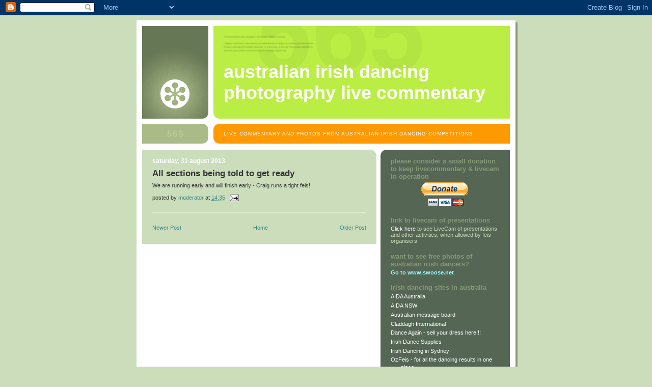

--- FILE ---
content_type: text/html; charset=UTF-8
request_url: https://livecommentary.swoose.net/2013/08/all-sections-being-told-to-get-ready.html
body_size: 10842
content:
<!DOCTYPE html>
<html dir='ltr' xmlns='http://www.w3.org/1999/xhtml' xmlns:b='http://www.google.com/2005/gml/b' xmlns:data='http://www.google.com/2005/gml/data' xmlns:expr='http://www.google.com/2005/gml/expr'>
<head>
<link href='https://www.blogger.com/static/v1/widgets/2944754296-widget_css_bundle.css' rel='stylesheet' type='text/css'/>
<meta content='text/html; charset=UTF-8' http-equiv='Content-Type'/>
<meta content='blogger' name='generator'/>
<link href='https://livecommentary.swoose.net/favicon.ico' rel='icon' type='image/x-icon'/>
<link href='https://livecommentary.swoose.net/2013/08/all-sections-being-told-to-get-ready.html' rel='canonical'/>
<link rel="alternate" type="application/atom+xml" title="Australian Irish Dancing Photography Live Commentary - Atom" href="https://livecommentary.swoose.net/feeds/posts/default" />
<link rel="alternate" type="application/rss+xml" title="Australian Irish Dancing Photography Live Commentary - RSS" href="https://livecommentary.swoose.net/feeds/posts/default?alt=rss" />
<link rel="service.post" type="application/atom+xml" title="Australian Irish Dancing Photography Live Commentary - Atom" href="https://www.blogger.com/feeds/5589362806660177898/posts/default" />

<link rel="alternate" type="application/atom+xml" title="Australian Irish Dancing Photography Live Commentary - Atom" href="https://livecommentary.swoose.net/feeds/1357346890782954893/comments/default" />
<!--Can't find substitution for tag [blog.ieCssRetrofitLinks]-->
<meta content='https://livecommentary.swoose.net/2013/08/all-sections-being-told-to-get-ready.html' property='og:url'/>
<meta content='All sections being told to get ready' property='og:title'/>
<meta content='We are running early and will finish early - Craig runs a tight feis!' property='og:description'/>
<title>Australian Irish Dancing Photography Live Commentary: All sections being told to get ready</title>
<style id='page-skin-1' type='text/css'><!--
/*
-----------------------------------------------
Blogger Template Style
Name:     565
Date:     28 Feb 2004
Updated by: Blogger Team
----------------------------------------------- */
body {
background-color: #ccddbb;
margin:0;
font: x-small Verdana, Sans-serif;
text-align:center;
color:#333;
font-size/* */:/**/small;
font-size: /**/small;
}
/* Page Structure
----------------------------------------------- */
#outer-wrapper {
position:relative;
top:4px;
left:4px;
background: #889977;
width:744px;
margin:10px auto;
text-align:left;
font: normal normal 100% Verdana, Sans-serif;
}
#wrap2 {
position:relative;
top:-4px;
left:-4px;
background:#fff;
padding:10px;
border: 1px solid #fff;
}
#content-wrapper {
width:100%;
background-color: #fff;
}
#main-wrapper {
background: #ccddbb url("https://resources.blogblog.com/blogblog/data/no565/corner_main_left.gif") no-repeat right top;
width:460px;
float:left;
color:#333333;
font-size: 85%;
word-wrap: break-word; /* fix for long text breaking sidebar float in IE */
overflow: hidden;     /* fix for long non-text content breaking IE sidebar float */
}
#main {
margin:0;
padding:15px 20px;
}
#sidebar-wrapper {
background:#556655 url("https://resources.blogblog.com/blogblog/data/no565/corner_sidebar_left.gif") no-repeat left top;
width:254px;
float:right;
padding:0;
color: #ccddbb;
font-size: 83%;
word-wrap: break-word; /* fix for long text breaking sidebar float in IE */
overflow: hidden;     /* fix for long non-text content breaking IE sidebar float */
}
#sidebar {
margin:0;
padding:2px 20px 10px;
}
#footer {
display:none;
}
/* Links
----------------------------------------------- */
a:link {
color:#338888;
text-decoration:none;
}
a:visited {
color: #777766;
text-decoration:none;
}
a:hover {
color: #777766;
text-decoration:underline;
}
a img {
border-width:0;
}
#sidebar a {
color: #ffffff;
}
#sidebar a:visited {
color: #aabb99;
}
#sidebar a:hover {
color: #aabb99;
}
/* Header
----------------------------------------------- */
#header-wrapper {
background: #fff;
padding-bottom: 4px;
position: relative;
min-height: 190px;
_height: 0px;
}
#header .titlewrapper {
background:#be4 url("https://resources.blogblog.com/blogblog/data/no565/topleft_left.gif") no-repeat left bottom;
padding-top:0;
padding-right:0;
padding-bottom:0;
padding-left:160px;
margin:0px 0px 10px 0px;
color:#fff;
width:100%;
width/* */:/**/auto;
width:auto;
_height: 0px;
min-height: 100px;
}
#header h1 {
background:url("https://resources.blogblog.com/blogblog/data/no565/bg_header.gif") no-repeat left top;
margin:0;
padding:70px 0 30px;
line-height: 97px;
font: normal bold 275% Helvetica, Arial, Verdana, Sans-serif;
text-transform:lowercase;
_height: 0px;
}
#header h1 a {
color:#fff;
text-decoration:none;
}
.postpage #header h1 {
padding-top:0;
background-position:0 -40px;
}
.clear { clear: both; }
/* Description
----------------------------------------------- */
#header .descriptionwrapper {
background: #ff9900 url("https://resources.blogblog.com/blogblog/data/no565/bg_desc_top_left.gif") no-repeat left top;
margin:0 0 6px;
padding:12px 0 0;
color: #ffffff;
font-size: 75%;
border-bottom: 1px solid #ffffff;
width: 100%;
}
#header .description {
background:url("https://resources.blogblog.com/blogblog/data/no565/bg_desc_bot_left.gif") no-repeat left bottom;
margin:0;
padding:0 0 12px;
display:block;
line-height: 1.6em;
text-transform:uppercase;
letter-spacing:.1em;
min-height:12px;
border-bottom: 1px solid #ffffff;
}
#header .description span {
/* To remove the word next to the description, delete the following background property */
background:url("https://resources.blogblog.com/blogblog/data/no565/temp_no.gif") no-repeat left center;
/* Keep everything below */
display:block;
padding-top:0;
padding-right:0;
padding-bottom:0;
padding-left:160px;
text-transform:uppercase;
letter-spacing:.1em;
min-height:12px;
}
.postpage #description em {
font-size:1px;
line-height:1px;
color:#ffffff;
visibility:hidden;
}
/* Posts
----------------------------------------------- */
h2.date-header {
margin:0 0 .5em;
line-height: 1.4em;
font: normal bold 112% Arial, Verdana, Sans-serif;
text-transform:lowercase;
color:#ffffff;
}
.post {
margin:0 0 2em;
}
.post h3 {
margin:0 0 .25em;
line-height: 1.4em;
font-weight: bold;
font-size: 150%;
color:#333333;
}
.post h3 a {
text-decoration:none;
color:#333333;
}
.post h3 a:link {
color: #333333;
}
.post h3 a:hover {
color: #777766;
}
.post-body {
margin:0 0 .75em;
line-height:1.6em;
}
.post-body blockquote {
line-height:1.3em;
}
.post-footer {
color:#333333;
text-transform:lowercase;
}
.post-footer .post-author,
.post-footer .post-timestamp {
font-style:normal;
}
.post blockquote {
margin:1em 20px;
padding:5px 0;
border:2px solid #dec;
border-width:2px 0;
}
.post blockquote p {
margin:.5em 0;
}
.post img {
border:5px solid #fff;
}
/* Comments
----------------------------------------------- */
#comments {
margin:2em 0 0;
border-top:2px solid #dec;
padding-top:1em;
}
#comments h4 {
margin:0 0 .25em;
font-weight: bold;
line-height: 1.4em;
font-size: 150%;
text-transform:lowercase;
color: #366;
}
#comments-block {
margin-top:0;
margin-right:0;
margin-bottom:1em;
margin-left:0;
line-height:1.6em;
}
.comment-author {
margin:0 0 .25em;
font-weight: bold;
line-height: 1.4em;
font-size: 112%;
text-transform:lowercase;
}
.comment-body, .comment-body p {
margin:0 0 .75em;
}
p.comment-footer {
margin:-.25em 0 2em;
}
.deleted-comment {
font-style:italic;
color:gray;
}
.feed-links {
clear: both;
line-height: 2.5em;
}
#blog-pager-newer-link {
float: left;
}
#blog-pager-older-link {
float: right;
}
#blog-pager {
text-align: center;
}
/* Sidebar
----------------------------------------------- */
.sidebar h2 {
margin:1em 0 .25em;
line-height: 1.4em;
font: normal bold 125% Helvetica, Arial, Verdana, Sans-serif;
color: #889977;
text-transform:lowercase;
}
.sidebar .widget {
margin:0 0 1.5em;
padding:0;
}
.sidebar ul {
list-style:none;
margin: 0;
padding: 0;
}
.sidebar li {
margin:0;
padding-top:0;
padding-right:0;
padding-bottom:.25em;
padding-left:20px;
text-indent:-20px;
line-height:1.4em;
}
/* Profile
----------------------------------------------- */
.profile-datablock, .profile-textblock {
margin:0 0 .75em;
line-height:1.4em;
}
.profile-img {
float: left;
margin-top: 0;
margin-right: 5px;
margin-bottom: 5px;
margin-left: 0;
border: 5px solid #889977;
}
.profile-data {
font-weight: bold;
}
/* Misc
----------------------------------------------- */
#footer-wrapper {
clear:both;
display:block;
height:1px;
margin:0;
padding:0;
font-size:1px;
line-height:1px;
}
/** Page structure tweaks for layout editor wireframe */
body#layout #outer-wrapper {
margin-top: 0;
}
body#layout #main,
body#layout #sidebar {
padding: 0;
}
body#layout #main-wrapper,
body#layout #sidebar-wrapper {
height: auto;
}

--></style>
<link href='https://www.blogger.com/dyn-css/authorization.css?targetBlogID=5589362806660177898&amp;zx=3810eb43-0c22-48fa-9306-9dfaa0b4d186' media='none' onload='if(media!=&#39;all&#39;)media=&#39;all&#39;' rel='stylesheet'/><noscript><link href='https://www.blogger.com/dyn-css/authorization.css?targetBlogID=5589362806660177898&amp;zx=3810eb43-0c22-48fa-9306-9dfaa0b4d186' rel='stylesheet'/></noscript>
<meta name='google-adsense-platform-account' content='ca-host-pub-1556223355139109'/>
<meta name='google-adsense-platform-domain' content='blogspot.com'/>

<!-- data-ad-client=ca-pub-3527797346743024 -->

</head>
<body>
<div class='navbar section' id='navbar'><div class='widget Navbar' data-version='1' id='Navbar1'><script type="text/javascript">
    function setAttributeOnload(object, attribute, val) {
      if(window.addEventListener) {
        window.addEventListener('load',
          function(){ object[attribute] = val; }, false);
      } else {
        window.attachEvent('onload', function(){ object[attribute] = val; });
      }
    }
  </script>
<div id="navbar-iframe-container"></div>
<script type="text/javascript" src="https://apis.google.com/js/platform.js"></script>
<script type="text/javascript">
      gapi.load("gapi.iframes:gapi.iframes.style.bubble", function() {
        if (gapi.iframes && gapi.iframes.getContext) {
          gapi.iframes.getContext().openChild({
              url: 'https://www.blogger.com/navbar/5589362806660177898?po\x3d1357346890782954893\x26origin\x3dhttps://livecommentary.swoose.net',
              where: document.getElementById("navbar-iframe-container"),
              id: "navbar-iframe"
          });
        }
      });
    </script><script type="text/javascript">
(function() {
var script = document.createElement('script');
script.type = 'text/javascript';
script.src = '//pagead2.googlesyndication.com/pagead/js/google_top_exp.js';
var head = document.getElementsByTagName('head')[0];
if (head) {
head.appendChild(script);
}})();
</script>
</div></div>
<div id='outer-wrapper'><div id='wrap2'>
<!-- skip links for text browsers -->
<span id='skiplinks' style='display:none;'>
<a href='#main'>skip to main </a> |
      <a href='#sidebar'>skip to sidebar</a>
</span>
<div id='header-wrapper'>
<div class='header section' id='header'><div class='widget Header' data-version='1' id='Header1'>
<div id='header-inner'>
<div class='titlewrapper'>
<h1 class='title'>
<a href='https://livecommentary.swoose.net/'>
Australian Irish Dancing Photography Live Commentary
</a>
</h1>
</div>
<div class='descriptionwrapper'>
<p class='description'><span>Live commentary and photos from Australian Irish Dancing competitions.</span></p>
</div>
</div>
</div></div>
</div>
<div id='content-wrapper'>
<div id='crosscol-wrapper' style='text-align:center'>
<div class='crosscol no-items section' id='crosscol'></div>
</div>
<div id='main-wrapper'>
<div class='main section' id='main'><div class='widget Blog' data-version='1' id='Blog1'>
<div class='blog-posts hfeed'>

          <div class="date-outer">
        
<h2 class='date-header'><span>Saturday, 31 August 2013</span></h2>

          <div class="date-posts">
        
<div class='post-outer'>
<div class='post hentry uncustomized-post-template' itemprop='blogPost' itemscope='itemscope' itemtype='http://schema.org/BlogPosting'>
<meta content='5589362806660177898' itemprop='blogId'/>
<meta content='1357346890782954893' itemprop='postId'/>
<a name='1357346890782954893'></a>
<h3 class='post-title entry-title' itemprop='name'>
All sections being told to get ready
</h3>
<div class='post-header'>
<div class='post-header-line-1'></div>
</div>
<div class='post-body entry-content' id='post-body-1357346890782954893' itemprop='description articleBody'>
We are running early and will finish early - Craig runs a tight feis!
<div style='clear: both;'></div>
</div>
<div class='post-footer'>
<div class='post-footer-line post-footer-line-1'>
<span class='post-author vcard'>
Posted by
<span class='fn' itemprop='author' itemscope='itemscope' itemtype='http://schema.org/Person'>
<meta content='https://www.blogger.com/profile/05529177546317797895' itemprop='url'/>
<a class='g-profile' href='https://www.blogger.com/profile/05529177546317797895' rel='author' title='author profile'>
<span itemprop='name'>Moderator</span>
</a>
</span>
</span>
<span class='post-timestamp'>
at
<meta content='https://livecommentary.swoose.net/2013/08/all-sections-being-told-to-get-ready.html' itemprop='url'/>
<a class='timestamp-link' href='https://livecommentary.swoose.net/2013/08/all-sections-being-told-to-get-ready.html' rel='bookmark' title='permanent link'><abbr class='published' itemprop='datePublished' title='2013-08-31T14:35:00+10:00'>14:35</abbr></a>
</span>
<span class='post-comment-link'>
</span>
<span class='post-icons'>
<span class='item-action'>
<a href='https://www.blogger.com/email-post/5589362806660177898/1357346890782954893' title='Email Post'>
<img alt='' class='icon-action' height='13' src='https://resources.blogblog.com/img/icon18_email.gif' width='18'/>
</a>
</span>
<span class='item-control blog-admin pid-1253160153'>
<a href='https://www.blogger.com/post-edit.g?blogID=5589362806660177898&postID=1357346890782954893&from=pencil' title='Edit Post'>
<img alt='' class='icon-action' height='18' src='https://resources.blogblog.com/img/icon18_edit_allbkg.gif' width='18'/>
</a>
</span>
</span>
<div class='post-share-buttons goog-inline-block'>
</div>
</div>
<div class='post-footer-line post-footer-line-2'>
<span class='post-labels'>
</span>
</div>
<div class='post-footer-line post-footer-line-3'>
<span class='post-location'>
</span>
</div>
</div>
</div>
<div class='comments' id='comments'>
<a name='comments'></a>
</div>
</div>

        </div></div>
      
</div>
<div class='blog-pager' id='blog-pager'>
<span id='blog-pager-newer-link'>
<a class='blog-pager-newer-link' href='https://livecommentary.swoose.net/2013/08/what-do-you-think-of-fit.html' id='Blog1_blog-pager-newer-link' title='Newer Post'>Newer Post</a>
</span>
<span id='blog-pager-older-link'>
<a class='blog-pager-older-link' href='https://livecommentary.swoose.net/2013/08/13-years-sets-now-on-stage.html' id='Blog1_blog-pager-older-link' title='Older Post'>Older Post</a>
</span>
<a class='home-link' href='https://livecommentary.swoose.net/'>Home</a>
</div>
<div class='clear'></div>
<div class='post-feeds'>
</div>
</div></div>
</div>
<div id='sidebar-wrapper'>
<div class='sidebar section' id='sidebar'><div class='widget HTML' data-version='1' id='HTML1'>
<h2 class='title'>Please consider a small donation to keep LiveCommentary &amp; LiveCam in operation</h2>
<div class='widget-content'>
<div style="text-align: center;">
<form action="https://www.paypal.com/cgi-bin/webscr" method="post"><big><big><input
 name="cmd" value="_s-xclick" type="hidden"><input
 name="hosted_button_id" value="7AUUHPF745ZUA" type="hidden"><input
 src="https://www.paypalobjects.com/en_AU/i/btn/btn_donateCC_LG.gif"
 name="submit" alt="PayPal - The safer, easier way to pay online."
 border="0" type="image"><img alt="" 
 src="https://www.paypalobjects.com/en_AU/i/scr/pixel.gif" border="0" 
 height="1" width="1" /></input
></input
></input
></big></big></form>
</div>
</div>
<div class='clear'></div>
</div><div class='widget Text' data-version='1' id='Text3'>
<h2 class='title'>Link to LiveCam of presentations</h2>
<div class='widget-content'>
<a href="http://www.livestream.com/australianirishdancing">Click here</a> to see LiveCam of presentations and other activities, when allowed by feis organisers<br />
</div>
<div class='clear'></div>
</div><div class='widget Text' data-version='1' id='Text2'>
<h2 class='title'>Want to see free photos of Australian Irish Dancers?</h2>
<div class='widget-content'>
<span style="color: rgb(153, 255, 255); font-weight: bold;">Go to </span><a style="color: rgb(153, 255, 255); font-weight: bold;" href="http://www.swoose.net/">www.swoose.net</a>
</div>
<div class='clear'></div>
</div><div class='widget LinkList' data-version='1' id='LinkList1'>
<h2>Irish Dancing sites in Australia</h2>
<div class='widget-content'>
<ul>
<li><a href='https://www.irishdancing.org.au/'>AIDA Australia</a></li>
<li><a href='http://www.aidansw.com.au/'>AIDA NSW</a></li>
<li><a href='http://www.voy.com/76900/'>Australian message board</a></li>
<li><a href='http://www.claddagh.i8.com/'>Claddagh International</a></li>
<li><a href='http://www.dance-again.com/'>Dance Again - sell your dress here!!!</a></li>
<li><a href='http://www.irishdancesupplies.com.au/'>Irish Dance Supplies</a></li>
<li><a href='http://irishdancinginsydney.com/'>Irish Dancing in Sydney</a></li>
<li><a href='http://www.ozfeis.com/'>OzFeis - for all the dancing results in one place</a></li>
<li><a href='http://www.reelceltic.com.au/'>Reel Celtic</a></li>
<li><a href='http://www.swoose.net/'>Swoose - Irish Dancing Photography</a></li>
</ul>
<div class='clear'></div>
</div>
</div><div class='widget LinkList' data-version='1' id='LinkList2'>
<h2>Irish Dancing links</h2>
<div class='widget-content'>
<ul>
<li><a href='http://zandb.wordpress.com/'>Zebadiah and Beauregard's Front Porch</a></li>
</ul>
<div class='clear'></div>
</div>
</div><div class='widget Followers' data-version='1' id='Followers1'>
<h2 class='title'>Followers</h2>
<div class='widget-content'>
<div id='Followers1-wrapper'>
<div style='margin-right:2px;'>
<div><script type="text/javascript" src="https://apis.google.com/js/platform.js"></script>
<div id="followers-iframe-container"></div>
<script type="text/javascript">
    window.followersIframe = null;
    function followersIframeOpen(url) {
      gapi.load("gapi.iframes", function() {
        if (gapi.iframes && gapi.iframes.getContext) {
          window.followersIframe = gapi.iframes.getContext().openChild({
            url: url,
            where: document.getElementById("followers-iframe-container"),
            messageHandlersFilter: gapi.iframes.CROSS_ORIGIN_IFRAMES_FILTER,
            messageHandlers: {
              '_ready': function(obj) {
                window.followersIframe.getIframeEl().height = obj.height;
              },
              'reset': function() {
                window.followersIframe.close();
                followersIframeOpen("https://www.blogger.com/followers/frame/5589362806660177898?colors\x3dCgt0cmFuc3BhcmVudBILdHJhbnNwYXJlbnQaByNjY2RkYmIiByNmZmZmZmYqByNjY2RkYmIyByMwMDAwMDA6ByNjY2RkYmJCByNmZmZmZmZKByMwMDAwMDBSByNmZmZmZmZaC3RyYW5zcGFyZW50\x26pageSize\x3d21\x26hl\x3den-GB\x26origin\x3dhttps://livecommentary.swoose.net");
              },
              'open': function(url) {
                window.followersIframe.close();
                followersIframeOpen(url);
              }
            }
          });
        }
      });
    }
    followersIframeOpen("https://www.blogger.com/followers/frame/5589362806660177898?colors\x3dCgt0cmFuc3BhcmVudBILdHJhbnNwYXJlbnQaByNjY2RkYmIiByNmZmZmZmYqByNjY2RkYmIyByMwMDAwMDA6ByNjY2RkYmJCByNmZmZmZmZKByMwMDAwMDBSByNmZmZmZmZaC3RyYW5zcGFyZW50\x26pageSize\x3d21\x26hl\x3den-GB\x26origin\x3dhttps://livecommentary.swoose.net");
  </script></div>
</div>
</div>
<div class='clear'></div>
</div>
</div><div class='widget BlogArchive' data-version='1' id='BlogArchive1'>
<h2>Blog Archive</h2>
<div class='widget-content'>
<div id='ArchiveList'>
<div id='BlogArchive1_ArchiveList'>
<ul class='hierarchy'>
<li class='archivedate collapsed'>
<a class='toggle' href='javascript:void(0)'>
<span class='zippy'>

        &#9658;&#160;
      
</span>
</a>
<a class='post-count-link' href='https://livecommentary.swoose.net/2025/'>
2025
</a>
<span class='post-count' dir='ltr'>(7)</span>
<ul class='hierarchy'>
<li class='archivedate collapsed'>
<a class='toggle' href='javascript:void(0)'>
<span class='zippy'>

        &#9658;&#160;
      
</span>
</a>
<a class='post-count-link' href='https://livecommentary.swoose.net/2025/06/'>
June
</a>
<span class='post-count' dir='ltr'>(7)</span>
</li>
</ul>
</li>
</ul>
<ul class='hierarchy'>
<li class='archivedate collapsed'>
<a class='toggle' href='javascript:void(0)'>
<span class='zippy'>

        &#9658;&#160;
      
</span>
</a>
<a class='post-count-link' href='https://livecommentary.swoose.net/2024/'>
2024
</a>
<span class='post-count' dir='ltr'>(36)</span>
<ul class='hierarchy'>
<li class='archivedate collapsed'>
<a class='toggle' href='javascript:void(0)'>
<span class='zippy'>

        &#9658;&#160;
      
</span>
</a>
<a class='post-count-link' href='https://livecommentary.swoose.net/2024/08/'>
August
</a>
<span class='post-count' dir='ltr'>(4)</span>
</li>
</ul>
<ul class='hierarchy'>
<li class='archivedate collapsed'>
<a class='toggle' href='javascript:void(0)'>
<span class='zippy'>

        &#9658;&#160;
      
</span>
</a>
<a class='post-count-link' href='https://livecommentary.swoose.net/2024/07/'>
July
</a>
<span class='post-count' dir='ltr'>(5)</span>
</li>
</ul>
<ul class='hierarchy'>
<li class='archivedate collapsed'>
<a class='toggle' href='javascript:void(0)'>
<span class='zippy'>

        &#9658;&#160;
      
</span>
</a>
<a class='post-count-link' href='https://livecommentary.swoose.net/2024/06/'>
June
</a>
<span class='post-count' dir='ltr'>(8)</span>
</li>
</ul>
<ul class='hierarchy'>
<li class='archivedate collapsed'>
<a class='toggle' href='javascript:void(0)'>
<span class='zippy'>

        &#9658;&#160;
      
</span>
</a>
<a class='post-count-link' href='https://livecommentary.swoose.net/2024/05/'>
May
</a>
<span class='post-count' dir='ltr'>(10)</span>
</li>
</ul>
<ul class='hierarchy'>
<li class='archivedate collapsed'>
<a class='toggle' href='javascript:void(0)'>
<span class='zippy'>

        &#9658;&#160;
      
</span>
</a>
<a class='post-count-link' href='https://livecommentary.swoose.net/2024/03/'>
March
</a>
<span class='post-count' dir='ltr'>(9)</span>
</li>
</ul>
</li>
</ul>
<ul class='hierarchy'>
<li class='archivedate collapsed'>
<a class='toggle' href='javascript:void(0)'>
<span class='zippy'>

        &#9658;&#160;
      
</span>
</a>
<a class='post-count-link' href='https://livecommentary.swoose.net/2023/'>
2023
</a>
<span class='post-count' dir='ltr'>(37)</span>
<ul class='hierarchy'>
<li class='archivedate collapsed'>
<a class='toggle' href='javascript:void(0)'>
<span class='zippy'>

        &#9658;&#160;
      
</span>
</a>
<a class='post-count-link' href='https://livecommentary.swoose.net/2023/08/'>
August
</a>
<span class='post-count' dir='ltr'>(2)</span>
</li>
</ul>
<ul class='hierarchy'>
<li class='archivedate collapsed'>
<a class='toggle' href='javascript:void(0)'>
<span class='zippy'>

        &#9658;&#160;
      
</span>
</a>
<a class='post-count-link' href='https://livecommentary.swoose.net/2023/07/'>
July
</a>
<span class='post-count' dir='ltr'>(7)</span>
</li>
</ul>
<ul class='hierarchy'>
<li class='archivedate collapsed'>
<a class='toggle' href='javascript:void(0)'>
<span class='zippy'>

        &#9658;&#160;
      
</span>
</a>
<a class='post-count-link' href='https://livecommentary.swoose.net/2023/06/'>
June
</a>
<span class='post-count' dir='ltr'>(20)</span>
</li>
</ul>
<ul class='hierarchy'>
<li class='archivedate collapsed'>
<a class='toggle' href='javascript:void(0)'>
<span class='zippy'>

        &#9658;&#160;
      
</span>
</a>
<a class='post-count-link' href='https://livecommentary.swoose.net/2023/03/'>
March
</a>
<span class='post-count' dir='ltr'>(8)</span>
</li>
</ul>
</li>
</ul>
<ul class='hierarchy'>
<li class='archivedate collapsed'>
<a class='toggle' href='javascript:void(0)'>
<span class='zippy'>

        &#9658;&#160;
      
</span>
</a>
<a class='post-count-link' href='https://livecommentary.swoose.net/2022/'>
2022
</a>
<span class='post-count' dir='ltr'>(18)</span>
<ul class='hierarchy'>
<li class='archivedate collapsed'>
<a class='toggle' href='javascript:void(0)'>
<span class='zippy'>

        &#9658;&#160;
      
</span>
</a>
<a class='post-count-link' href='https://livecommentary.swoose.net/2022/09/'>
September
</a>
<span class='post-count' dir='ltr'>(1)</span>
</li>
</ul>
<ul class='hierarchy'>
<li class='archivedate collapsed'>
<a class='toggle' href='javascript:void(0)'>
<span class='zippy'>

        &#9658;&#160;
      
</span>
</a>
<a class='post-count-link' href='https://livecommentary.swoose.net/2022/08/'>
August
</a>
<span class='post-count' dir='ltr'>(2)</span>
</li>
</ul>
<ul class='hierarchy'>
<li class='archivedate collapsed'>
<a class='toggle' href='javascript:void(0)'>
<span class='zippy'>

        &#9658;&#160;
      
</span>
</a>
<a class='post-count-link' href='https://livecommentary.swoose.net/2022/05/'>
May
</a>
<span class='post-count' dir='ltr'>(15)</span>
</li>
</ul>
</li>
</ul>
<ul class='hierarchy'>
<li class='archivedate collapsed'>
<a class='toggle' href='javascript:void(0)'>
<span class='zippy'>

        &#9658;&#160;
      
</span>
</a>
<a class='post-count-link' href='https://livecommentary.swoose.net/2021/'>
2021
</a>
<span class='post-count' dir='ltr'>(22)</span>
<ul class='hierarchy'>
<li class='archivedate collapsed'>
<a class='toggle' href='javascript:void(0)'>
<span class='zippy'>

        &#9658;&#160;
      
</span>
</a>
<a class='post-count-link' href='https://livecommentary.swoose.net/2021/06/'>
June
</a>
<span class='post-count' dir='ltr'>(22)</span>
</li>
</ul>
</li>
</ul>
<ul class='hierarchy'>
<li class='archivedate collapsed'>
<a class='toggle' href='javascript:void(0)'>
<span class='zippy'>

        &#9658;&#160;
      
</span>
</a>
<a class='post-count-link' href='https://livecommentary.swoose.net/2020/'>
2020
</a>
<span class='post-count' dir='ltr'>(18)</span>
<ul class='hierarchy'>
<li class='archivedate collapsed'>
<a class='toggle' href='javascript:void(0)'>
<span class='zippy'>

        &#9658;&#160;
      
</span>
</a>
<a class='post-count-link' href='https://livecommentary.swoose.net/2020/11/'>
November
</a>
<span class='post-count' dir='ltr'>(9)</span>
</li>
</ul>
<ul class='hierarchy'>
<li class='archivedate collapsed'>
<a class='toggle' href='javascript:void(0)'>
<span class='zippy'>

        &#9658;&#160;
      
</span>
</a>
<a class='post-count-link' href='https://livecommentary.swoose.net/2020/03/'>
March
</a>
<span class='post-count' dir='ltr'>(9)</span>
</li>
</ul>
</li>
</ul>
<ul class='hierarchy'>
<li class='archivedate collapsed'>
<a class='toggle' href='javascript:void(0)'>
<span class='zippy'>

        &#9658;&#160;
      
</span>
</a>
<a class='post-count-link' href='https://livecommentary.swoose.net/2019/'>
2019
</a>
<span class='post-count' dir='ltr'>(128)</span>
<ul class='hierarchy'>
<li class='archivedate collapsed'>
<a class='toggle' href='javascript:void(0)'>
<span class='zippy'>

        &#9658;&#160;
      
</span>
</a>
<a class='post-count-link' href='https://livecommentary.swoose.net/2019/08/'>
August
</a>
<span class='post-count' dir='ltr'>(19)</span>
</li>
</ul>
<ul class='hierarchy'>
<li class='archivedate collapsed'>
<a class='toggle' href='javascript:void(0)'>
<span class='zippy'>

        &#9658;&#160;
      
</span>
</a>
<a class='post-count-link' href='https://livecommentary.swoose.net/2019/07/'>
July
</a>
<span class='post-count' dir='ltr'>(14)</span>
</li>
</ul>
<ul class='hierarchy'>
<li class='archivedate collapsed'>
<a class='toggle' href='javascript:void(0)'>
<span class='zippy'>

        &#9658;&#160;
      
</span>
</a>
<a class='post-count-link' href='https://livecommentary.swoose.net/2019/06/'>
June
</a>
<span class='post-count' dir='ltr'>(24)</span>
</li>
</ul>
<ul class='hierarchy'>
<li class='archivedate collapsed'>
<a class='toggle' href='javascript:void(0)'>
<span class='zippy'>

        &#9658;&#160;
      
</span>
</a>
<a class='post-count-link' href='https://livecommentary.swoose.net/2019/05/'>
May
</a>
<span class='post-count' dir='ltr'>(55)</span>
</li>
</ul>
<ul class='hierarchy'>
<li class='archivedate collapsed'>
<a class='toggle' href='javascript:void(0)'>
<span class='zippy'>

        &#9658;&#160;
      
</span>
</a>
<a class='post-count-link' href='https://livecommentary.swoose.net/2019/03/'>
March
</a>
<span class='post-count' dir='ltr'>(16)</span>
</li>
</ul>
</li>
</ul>
<ul class='hierarchy'>
<li class='archivedate collapsed'>
<a class='toggle' href='javascript:void(0)'>
<span class='zippy'>

        &#9658;&#160;
      
</span>
</a>
<a class='post-count-link' href='https://livecommentary.swoose.net/2018/'>
2018
</a>
<span class='post-count' dir='ltr'>(98)</span>
<ul class='hierarchy'>
<li class='archivedate collapsed'>
<a class='toggle' href='javascript:void(0)'>
<span class='zippy'>

        &#9658;&#160;
      
</span>
</a>
<a class='post-count-link' href='https://livecommentary.swoose.net/2018/08/'>
August
</a>
<span class='post-count' dir='ltr'>(3)</span>
</li>
</ul>
<ul class='hierarchy'>
<li class='archivedate collapsed'>
<a class='toggle' href='javascript:void(0)'>
<span class='zippy'>

        &#9658;&#160;
      
</span>
</a>
<a class='post-count-link' href='https://livecommentary.swoose.net/2018/07/'>
July
</a>
<span class='post-count' dir='ltr'>(58)</span>
</li>
</ul>
<ul class='hierarchy'>
<li class='archivedate collapsed'>
<a class='toggle' href='javascript:void(0)'>
<span class='zippy'>

        &#9658;&#160;
      
</span>
</a>
<a class='post-count-link' href='https://livecommentary.swoose.net/2018/06/'>
June
</a>
<span class='post-count' dir='ltr'>(26)</span>
</li>
</ul>
<ul class='hierarchy'>
<li class='archivedate collapsed'>
<a class='toggle' href='javascript:void(0)'>
<span class='zippy'>

        &#9658;&#160;
      
</span>
</a>
<a class='post-count-link' href='https://livecommentary.swoose.net/2018/03/'>
March
</a>
<span class='post-count' dir='ltr'>(11)</span>
</li>
</ul>
</li>
</ul>
<ul class='hierarchy'>
<li class='archivedate collapsed'>
<a class='toggle' href='javascript:void(0)'>
<span class='zippy'>

        &#9658;&#160;
      
</span>
</a>
<a class='post-count-link' href='https://livecommentary.swoose.net/2017/'>
2017
</a>
<span class='post-count' dir='ltr'>(89)</span>
<ul class='hierarchy'>
<li class='archivedate collapsed'>
<a class='toggle' href='javascript:void(0)'>
<span class='zippy'>

        &#9658;&#160;
      
</span>
</a>
<a class='post-count-link' href='https://livecommentary.swoose.net/2017/08/'>
August
</a>
<span class='post-count' dir='ltr'>(19)</span>
</li>
</ul>
<ul class='hierarchy'>
<li class='archivedate collapsed'>
<a class='toggle' href='javascript:void(0)'>
<span class='zippy'>

        &#9658;&#160;
      
</span>
</a>
<a class='post-count-link' href='https://livecommentary.swoose.net/2017/07/'>
July
</a>
<span class='post-count' dir='ltr'>(7)</span>
</li>
</ul>
<ul class='hierarchy'>
<li class='archivedate collapsed'>
<a class='toggle' href='javascript:void(0)'>
<span class='zippy'>

        &#9658;&#160;
      
</span>
</a>
<a class='post-count-link' href='https://livecommentary.swoose.net/2017/06/'>
June
</a>
<span class='post-count' dir='ltr'>(1)</span>
</li>
</ul>
<ul class='hierarchy'>
<li class='archivedate collapsed'>
<a class='toggle' href='javascript:void(0)'>
<span class='zippy'>

        &#9658;&#160;
      
</span>
</a>
<a class='post-count-link' href='https://livecommentary.swoose.net/2017/05/'>
May
</a>
<span class='post-count' dir='ltr'>(52)</span>
</li>
</ul>
<ul class='hierarchy'>
<li class='archivedate collapsed'>
<a class='toggle' href='javascript:void(0)'>
<span class='zippy'>

        &#9658;&#160;
      
</span>
</a>
<a class='post-count-link' href='https://livecommentary.swoose.net/2017/03/'>
March
</a>
<span class='post-count' dir='ltr'>(10)</span>
</li>
</ul>
</li>
</ul>
<ul class='hierarchy'>
<li class='archivedate collapsed'>
<a class='toggle' href='javascript:void(0)'>
<span class='zippy'>

        &#9658;&#160;
      
</span>
</a>
<a class='post-count-link' href='https://livecommentary.swoose.net/2016/'>
2016
</a>
<span class='post-count' dir='ltr'>(252)</span>
<ul class='hierarchy'>
<li class='archivedate collapsed'>
<a class='toggle' href='javascript:void(0)'>
<span class='zippy'>

        &#9658;&#160;
      
</span>
</a>
<a class='post-count-link' href='https://livecommentary.swoose.net/2016/10/'>
October
</a>
<span class='post-count' dir='ltr'>(3)</span>
</li>
</ul>
<ul class='hierarchy'>
<li class='archivedate collapsed'>
<a class='toggle' href='javascript:void(0)'>
<span class='zippy'>

        &#9658;&#160;
      
</span>
</a>
<a class='post-count-link' href='https://livecommentary.swoose.net/2016/08/'>
August
</a>
<span class='post-count' dir='ltr'>(38)</span>
</li>
</ul>
<ul class='hierarchy'>
<li class='archivedate collapsed'>
<a class='toggle' href='javascript:void(0)'>
<span class='zippy'>

        &#9658;&#160;
      
</span>
</a>
<a class='post-count-link' href='https://livecommentary.swoose.net/2016/07/'>
July
</a>
<span class='post-count' dir='ltr'>(9)</span>
</li>
</ul>
<ul class='hierarchy'>
<li class='archivedate collapsed'>
<a class='toggle' href='javascript:void(0)'>
<span class='zippy'>

        &#9658;&#160;
      
</span>
</a>
<a class='post-count-link' href='https://livecommentary.swoose.net/2016/06/'>
June
</a>
<span class='post-count' dir='ltr'>(77)</span>
</li>
</ul>
<ul class='hierarchy'>
<li class='archivedate collapsed'>
<a class='toggle' href='javascript:void(0)'>
<span class='zippy'>

        &#9658;&#160;
      
</span>
</a>
<a class='post-count-link' href='https://livecommentary.swoose.net/2016/05/'>
May
</a>
<span class='post-count' dir='ltr'>(73)</span>
</li>
</ul>
<ul class='hierarchy'>
<li class='archivedate collapsed'>
<a class='toggle' href='javascript:void(0)'>
<span class='zippy'>

        &#9658;&#160;
      
</span>
</a>
<a class='post-count-link' href='https://livecommentary.swoose.net/2016/03/'>
March
</a>
<span class='post-count' dir='ltr'>(52)</span>
</li>
</ul>
</li>
</ul>
<ul class='hierarchy'>
<li class='archivedate collapsed'>
<a class='toggle' href='javascript:void(0)'>
<span class='zippy'>

        &#9658;&#160;
      
</span>
</a>
<a class='post-count-link' href='https://livecommentary.swoose.net/2015/'>
2015
</a>
<span class='post-count' dir='ltr'>(676)</span>
<ul class='hierarchy'>
<li class='archivedate collapsed'>
<a class='toggle' href='javascript:void(0)'>
<span class='zippy'>

        &#9658;&#160;
      
</span>
</a>
<a class='post-count-link' href='https://livecommentary.swoose.net/2015/08/'>
August
</a>
<span class='post-count' dir='ltr'>(197)</span>
</li>
</ul>
<ul class='hierarchy'>
<li class='archivedate collapsed'>
<a class='toggle' href='javascript:void(0)'>
<span class='zippy'>

        &#9658;&#160;
      
</span>
</a>
<a class='post-count-link' href='https://livecommentary.swoose.net/2015/07/'>
July
</a>
<span class='post-count' dir='ltr'>(164)</span>
</li>
</ul>
<ul class='hierarchy'>
<li class='archivedate collapsed'>
<a class='toggle' href='javascript:void(0)'>
<span class='zippy'>

        &#9658;&#160;
      
</span>
</a>
<a class='post-count-link' href='https://livecommentary.swoose.net/2015/06/'>
June
</a>
<span class='post-count' dir='ltr'>(85)</span>
</li>
</ul>
<ul class='hierarchy'>
<li class='archivedate collapsed'>
<a class='toggle' href='javascript:void(0)'>
<span class='zippy'>

        &#9658;&#160;
      
</span>
</a>
<a class='post-count-link' href='https://livecommentary.swoose.net/2015/05/'>
May
</a>
<span class='post-count' dir='ltr'>(139)</span>
</li>
</ul>
<ul class='hierarchy'>
<li class='archivedate collapsed'>
<a class='toggle' href='javascript:void(0)'>
<span class='zippy'>

        &#9658;&#160;
      
</span>
</a>
<a class='post-count-link' href='https://livecommentary.swoose.net/2015/03/'>
March
</a>
<span class='post-count' dir='ltr'>(90)</span>
</li>
</ul>
<ul class='hierarchy'>
<li class='archivedate collapsed'>
<a class='toggle' href='javascript:void(0)'>
<span class='zippy'>

        &#9658;&#160;
      
</span>
</a>
<a class='post-count-link' href='https://livecommentary.swoose.net/2015/01/'>
January
</a>
<span class='post-count' dir='ltr'>(1)</span>
</li>
</ul>
</li>
</ul>
<ul class='hierarchy'>
<li class='archivedate collapsed'>
<a class='toggle' href='javascript:void(0)'>
<span class='zippy'>

        &#9658;&#160;
      
</span>
</a>
<a class='post-count-link' href='https://livecommentary.swoose.net/2014/'>
2014
</a>
<span class='post-count' dir='ltr'>(443)</span>
<ul class='hierarchy'>
<li class='archivedate collapsed'>
<a class='toggle' href='javascript:void(0)'>
<span class='zippy'>

        &#9658;&#160;
      
</span>
</a>
<a class='post-count-link' href='https://livecommentary.swoose.net/2014/09/'>
September
</a>
<span class='post-count' dir='ltr'>(1)</span>
</li>
</ul>
<ul class='hierarchy'>
<li class='archivedate collapsed'>
<a class='toggle' href='javascript:void(0)'>
<span class='zippy'>

        &#9658;&#160;
      
</span>
</a>
<a class='post-count-link' href='https://livecommentary.swoose.net/2014/08/'>
August
</a>
<span class='post-count' dir='ltr'>(230)</span>
</li>
</ul>
<ul class='hierarchy'>
<li class='archivedate collapsed'>
<a class='toggle' href='javascript:void(0)'>
<span class='zippy'>

        &#9658;&#160;
      
</span>
</a>
<a class='post-count-link' href='https://livecommentary.swoose.net/2014/06/'>
June
</a>
<span class='post-count' dir='ltr'>(56)</span>
</li>
</ul>
<ul class='hierarchy'>
<li class='archivedate collapsed'>
<a class='toggle' href='javascript:void(0)'>
<span class='zippy'>

        &#9658;&#160;
      
</span>
</a>
<a class='post-count-link' href='https://livecommentary.swoose.net/2014/05/'>
May
</a>
<span class='post-count' dir='ltr'>(86)</span>
</li>
</ul>
<ul class='hierarchy'>
<li class='archivedate collapsed'>
<a class='toggle' href='javascript:void(0)'>
<span class='zippy'>

        &#9658;&#160;
      
</span>
</a>
<a class='post-count-link' href='https://livecommentary.swoose.net/2014/03/'>
March
</a>
<span class='post-count' dir='ltr'>(70)</span>
</li>
</ul>
</li>
</ul>
<ul class='hierarchy'>
<li class='archivedate expanded'>
<a class='toggle' href='javascript:void(0)'>
<span class='zippy toggle-open'>

        &#9660;&#160;
      
</span>
</a>
<a class='post-count-link' href='https://livecommentary.swoose.net/2013/'>
2013
</a>
<span class='post-count' dir='ltr'>(887)</span>
<ul class='hierarchy'>
<li class='archivedate collapsed'>
<a class='toggle' href='javascript:void(0)'>
<span class='zippy'>

        &#9658;&#160;
      
</span>
</a>
<a class='post-count-link' href='https://livecommentary.swoose.net/2013/12/'>
December
</a>
<span class='post-count' dir='ltr'>(1)</span>
</li>
</ul>
<ul class='hierarchy'>
<li class='archivedate collapsed'>
<a class='toggle' href='javascript:void(0)'>
<span class='zippy'>

        &#9658;&#160;
      
</span>
</a>
<a class='post-count-link' href='https://livecommentary.swoose.net/2013/11/'>
November
</a>
<span class='post-count' dir='ltr'>(76)</span>
</li>
</ul>
<ul class='hierarchy'>
<li class='archivedate collapsed'>
<a class='toggle' href='javascript:void(0)'>
<span class='zippy'>

        &#9658;&#160;
      
</span>
</a>
<a class='post-count-link' href='https://livecommentary.swoose.net/2013/09/'>
September
</a>
<span class='post-count' dir='ltr'>(39)</span>
</li>
</ul>
<ul class='hierarchy'>
<li class='archivedate expanded'>
<a class='toggle' href='javascript:void(0)'>
<span class='zippy toggle-open'>

        &#9660;&#160;
      
</span>
</a>
<a class='post-count-link' href='https://livecommentary.swoose.net/2013/08/'>
August
</a>
<span class='post-count' dir='ltr'>(202)</span>
<ul class='posts'>
<li><a href='https://livecommentary.swoose.net/2013/08/all-saturday-photos-now-on-wwwswoosenet.html'>All Saturday photos now on www.swoose.net</a></li>
<li><a href='https://livecommentary.swoose.net/2013/08/results-19-years-ladies.html'>Results - 19 Years Ladies</a></li>
<li><a href='https://livecommentary.swoose.net/2013/08/results-15-16-years.html'>Results - 15 &amp; 16 Years</a></li>
<li><a href='https://livecommentary.swoose.net/2013/08/dancing-for-saturday-is-over.html'>Dancing for Saturday is over</a></li>
<li><a href='https://livecommentary.swoose.net/2013/08/three-more-set-dances-then-presentations.html'>Three more set dances, then presentations :)</a></li>
<li><a href='https://livecommentary.swoose.net/2013/08/southern-cross-feis-photos-now.html'>Southern Cross Feis photos now available on www.sw...</a></li>
<li><a href='https://livecommentary.swoose.net/2013/08/set-dancers-now-on-stage.html'>Set dancers now on stage</a></li>
<li><a href='https://livecommentary.swoose.net/2013/08/all-dancers-called-to-marshalling-for.html'>All dancers called to marshalling for their soft s...</a></li>
<li><a href='https://livecommentary.swoose.net/2013/08/15-16-years-no-on-stage-for-their-hard.html'>15 &amp; 16 Years no on stage for their hard shoe round</a></li>
<li><a href='https://livecommentary.swoose.net/2013/08/results-13-years-girls.html'>Results - 13 Years Girls</a></li>
<li><a href='https://livecommentary.swoose.net/2013/08/15-16-years-in-marshalling-for-their.html'>15 &amp; 16 Years in marshalling for their hard shoe r...</a></li>
<li><a href='https://livecommentary.swoose.net/2013/08/what-do-you-think-of-fit.html'>What do you think of the fit?</a></li>
<li><a href='https://livecommentary.swoose.net/2013/08/all-sections-being-told-to-get-ready.html'>All sections being told to get ready</a></li>
<li><a href='https://livecommentary.swoose.net/2013/08/13-years-sets-now-on-stage.html'>13 Years sets now on stage</a></li>
<li><a href='https://livecommentary.swoose.net/2013/08/the-happy-couple.html'>The Happy Couple :)</a></li>
<li><a href='https://livecommentary.swoose.net/2013/08/the-afternoon-sections-are-now-on-stage.html'>The afternoon sections are now on stage</a></li>
<li><a href='https://livecommentary.swoose.net/2013/08/next-section-getting-ready.html'>Next section getting ready...</a></li>
<li><a href='https://livecommentary.swoose.net/2013/08/look-at-cupcakes.html'>Look at the cupcakes...</a></li>
<li><a href='https://livecommentary.swoose.net/2013/08/breaking-news.html'>BREAKING NEWS!!!</a></li>
<li><a href='https://livecommentary.swoose.net/2013/08/lunch-break_31.html'>Lunch break</a></li>
<li><a href='https://livecommentary.swoose.net/2013/08/lunch-break.html'>Lunch break</a></li>
<li><a href='https://livecommentary.swoose.net/2013/08/results-8-years-girls.html'>Results - 8 Years Girls</a></li>
<li><a href='https://livecommentary.swoose.net/2013/08/results-7-years_31.html'>Results - 7 Years</a></li>
<li><a href='https://livecommentary.swoose.net/2013/08/results-6-years-girls.html'>Results - 6 Years Girls</a></li>
<li><a href='https://livecommentary.swoose.net/2013/08/set-dances-are-underway-for-7-8-years.html'>Set dances are underway for the 7 &amp; 8 Years</a></li>
<li><a href='https://livecommentary.swoose.net/2013/08/6-7-8-years-are-back-in-marshalling-for.html'>6, 7 &amp; 8 Years are back in marshalling for their s...</a></li>
<li><a href='https://livecommentary.swoose.net/2013/08/6-7-8-years-in-marshalling.html'>6, 7 &amp; 8 Years in marshalling</a></li>
<li><a href='https://livecommentary.swoose.net/2013/08/results-10-years-girls.html'>Results - 10 Years Girls</a></li>
<li><a href='https://livecommentary.swoose.net/2013/08/results-9-years-girls.html'>Results - 9 Years Girls</a></li>
<li><a href='https://livecommentary.swoose.net/2013/08/results-20-years-over_31.html'>Results - 20 Years &amp; Over</a></li>
<li><a href='https://livecommentary.swoose.net/2013/08/20-years-over-and-9-10-years-results.html'>20 Years &amp; Over and 9 &amp; 10 Years results now being...</a></li>
<li><a href='https://livecommentary.swoose.net/2013/08/10-years-in-marshalling-for-their-set.html'>10 Years in marshalling for their set dances</a></li>
<li><a href='https://livecommentary.swoose.net/2013/08/gourmet-food-update.html'>Gourmet food update</a></li>
<li><a href='https://livecommentary.swoose.net/2013/08/around-feis_31.html'>Around the feis...</a></li>
<li><a href='https://livecommentary.swoose.net/2013/08/the-soft-shoe-rounds-are-now-dancing.html'>The soft shoe rounds are now dancing</a></li>
<li><a href='https://livecommentary.swoose.net/2013/08/both-ends-of-dancing-spectrum.html'>Both ends of the dancing spectrum...</a></li>
<li><a href='https://livecommentary.swoose.net/2013/08/sections-trophies-and-numbers.html'>Sections, trophies and numbers</a></li>
<li><a href='https://livecommentary.swoose.net/2013/08/welcome-to-2013-southern-cross-feis.html'>Welcome to the 2013 Southern Cross Feis</a></li>
<li><a href='https://livecommentary.swoose.net/2013/08/presentations-and-dance-of-champions.html'>AND THAT CONCLUDES THE 2013 NSW STATE CHAMPIONSHIPS</a></li>
<li><a href='https://livecommentary.swoose.net/2013/08/status-update.html'>Status update</a></li>
<li><a href='https://livecommentary.swoose.net/2013/08/feis-update-google-blogger-is-broken.html'>Feis update, Google Blogger is broken!!!!</a></li>
<li><a href='https://livecommentary.swoose.net/2013/08/a-happy-camperand-14-years-in.html'>A happy camper&#8230;.and 14 Years in marshalling</a></li>
<li><a href='https://livecommentary.swoose.net/2013/08/13-years-in-marshalling.html'>13 Years in marshalling</a></li>
<li><a href='https://livecommentary.swoose.net/2013/08/feis-update_7183.html'>Feis Update</a></li>
<li><a href='https://livecommentary.swoose.net/2013/08/around-feis_18.html'>Around the feis&#8230;.</a></li>
<li><a href='https://livecommentary.swoose.net/2013/08/14-years-boys-hard-shoe-complete.html'>14 Years Boys Hard shoe complete</a></li>
<li><a href='https://livecommentary.swoose.net/2013/08/feis-update_4384.html'>Feis Update</a></li>
<li><a href='https://livecommentary.swoose.net/2013/08/we-are-running-on-time.html'>We are running on time</a></li>
<li><a href='https://livecommentary.swoose.net/2013/08/feis-update_8859.html'>Feis Update</a></li>
<li><a href='https://livecommentary.swoose.net/2013/08/results-junior-girls-12-years.html'>Results- Junior Girls 12 Years</a></li>
<li><a href='https://livecommentary.swoose.net/2013/08/results-junior-girls-11-years.html'>Results- Junior Girls 11 Years</a></li>
<li><a href='https://livecommentary.swoose.net/2013/08/results.html'>Results?</a></li>
<li><a href='https://livecommentary.swoose.net/2013/08/presentations_18.html'>Presentations!</a></li>
<li><a href='https://livecommentary.swoose.net/2013/08/set-dances-are-almost-finished.html'>Set dances are almost finished - presentations in ...</a></li>
<li><a href='https://livecommentary.swoose.net/2013/08/tag-team-videoing-with-chaoscentral-and.html'>Tag-team videoing with ChaosCentral and Minion</a></li>
<li><a href='https://livecommentary.swoose.net/2013/08/feis-update_2048.html'>Feis Update</a></li>
<li><a href='https://livecommentary.swoose.net/2013/08/feis-status-update.html'>Feis status update</a></li>
<li><a href='https://livecommentary.swoose.net/2013/08/feis-update_1077.html'>Feis Update</a></li>
<li><a href='https://livecommentary.swoose.net/2013/08/famous-anthony-that-is.html'>Famous - Anthony, that is :)</a></li>
<li><a href='https://livecommentary.swoose.net/2013/08/feis-update_9464.html'>Feis Update</a></li>
<li><a href='https://livecommentary.swoose.net/2013/08/feis-scenesand-12-years-have-been.html'>Feis scenes&#8230;and 12 Years have been called to marsh...</a></li>
<li><a href='https://livecommentary.swoose.net/2013/08/12-years-getting-readyand-in-marshalling_18.html'>12 Years getting ready&#8230;and in marshalling</a></li>
<li><a href='https://livecommentary.swoose.net/2013/08/12-years-have-begun.html'>12 years have begun!</a></li>
<li><a href='https://livecommentary.swoose.net/2013/08/feis-update_3295.html'>Feis Update</a></li>
<li><a href='https://livecommentary.swoose.net/2013/08/11-years-complete.html'>11 Years Complete!</a></li>
<li><a href='https://livecommentary.swoose.net/2013/08/11-years-set-dances.html'>11 Years Set Dances</a></li>
<li><a href='https://livecommentary.swoose.net/2013/08/feis-update_1757.html'>Feis Update</a></li>
<li><a href='https://livecommentary.swoose.net/2013/08/sunday-am-photos-now-available-on.html'>Sunday AM photos now available on www.swoose.net</a></li>
<li><a href='https://livecommentary.swoose.net/2013/08/soft-shoe.html'>Soft Shoe</a></li>
<li><a href='https://livecommentary.swoose.net/2013/08/feis-update_2686.html'>Feis Update</a></li>
<li><a href='https://livecommentary.swoose.net/2013/08/lunch.html'>Lunch!</a></li>
<li><a href='https://livecommentary.swoose.net/2013/08/results-sub-minor-girls-8-years.html'>Results- Sub Minor Girls 8 Years</a></li>
<li><a href='https://livecommentary.swoose.net/2013/08/results-sub-minor-girls-7-years.html'>Results- Sub Minor Girls 7 Years</a></li>
<li><a href='https://livecommentary.swoose.net/2013/08/results-junior-boys-12-years.html'>Results- Junior Boys 12 Years</a></li>
<li><a href='https://livecommentary.swoose.net/2013/08/results-junior-boys-11-years.html'>Results- Junior Boys 11 Years</a></li>
<li><a href='https://livecommentary.swoose.net/2013/08/results-minor-boys-10-years.html'>Results- Minor Boys 10 Years</a></li>
<li><a href='https://livecommentary.swoose.net/2013/08/results-minor-boys-9-years.html'>Results- Minor Boys 9 Years</a></li>
<li><a href='https://livecommentary.swoose.net/2013/08/results-sub-minor-boys-8-years.html'>Results- Sub Minor Boys 8 Years</a></li>
<li><a href='https://livecommentary.swoose.net/2013/08/results-sub-minor-boys-7-years-under.html'>Results- Sub Minor Boys 7 Years &amp; Under</a></li>
<li><a href='https://livecommentary.swoose.net/2013/08/and-that-completes-morning-session.html'>And that completes the morning session!</a></li>
<li><a href='https://livecommentary.swoose.net/2013/08/feis-update_653.html'>Feis Update</a></li>
<li><a href='https://livecommentary.swoose.net/2013/08/make-believeum-make-up.html'>Make believe&#8230;.um, make-up</a></li>
<li><a href='https://livecommentary.swoose.net/2013/08/let-sets-begin.html'>Let the sets begin!</a></li>
<li><a href='https://livecommentary.swoose.net/2013/08/sub-minor-8-years-girls-are-in.html'>Sub Minor 8 Years Girls are in marshalling for the...</a></li>
<li><a href='https://livecommentary.swoose.net/2013/08/8-years-in-marshalling.html'>8 Years in marshalling</a></li>
<li><a href='https://livecommentary.swoose.net/2013/08/people.html'>People&#8230;.</a></li>
<li><a href='https://livecommentary.swoose.net/2013/08/feis-update_5325.html'>Feis Update</a></li>
<li><a href='https://livecommentary.swoose.net/2013/08/around-feis.html'>Around the feis...</a></li>
<li><a href='https://livecommentary.swoose.net/2013/08/7-years-soft-shoe-round.html'>7 Years Soft Shoe Round</a></li>
<li><a href='https://livecommentary.swoose.net/2013/08/sub-minors-in-marshalling.html'>Sub Minors in marshalling</a></li>
<li><a href='https://livecommentary.swoose.net/2013/08/feis-update_18.html'>Feis Update</a></li>
<li><a href='https://livecommentary.swoose.net/2013/08/welcome-to-sunday-at-nsw-state.html'>Welcome to Sunday at the NSW State Championships</a></li>
<li><a href='https://livecommentary.swoose.net/2013/08/and-thats-all-for-saturday.html'>And that&#39;s all for Saturday!</a></li>
<li><a href='https://livecommentary.swoose.net/2013/08/results-20-years-over_17.html'>Results - 20 Years &amp; Over</a></li>
<li><a href='https://livecommentary.swoose.net/2013/08/results-19-years_17.html'>Results - 19 Years</a></li>
<li><a href='https://livecommentary.swoose.net/2013/08/results-18-years_17.html'>Results - 18 Years</a></li>
<li><a href='https://livecommentary.swoose.net/2013/08/results-17-years_17.html'>Results - 17 Years</a></li>
<li><a href='https://livecommentary.swoose.net/2013/08/spregadh-la-food.html'>Spreagadh la food!!</a></li>
<li><a href='https://livecommentary.swoose.net/2013/08/all-sections-back-for-their-soft-shoe.html'>All sections back for their soft shoe rounds</a></li>
<li><a href='https://livecommentary.swoose.net/2013/08/and-now-19-years-are-on-stage.html'>And now the 19 Years are on stage!</a></li>
</ul>
</li>
</ul>
<ul class='hierarchy'>
<li class='archivedate collapsed'>
<a class='toggle' href='javascript:void(0)'>
<span class='zippy'>

        &#9658;&#160;
      
</span>
</a>
<a class='post-count-link' href='https://livecommentary.swoose.net/2013/07/'>
July
</a>
<span class='post-count' dir='ltr'>(42)</span>
</li>
</ul>
<ul class='hierarchy'>
<li class='archivedate collapsed'>
<a class='toggle' href='javascript:void(0)'>
<span class='zippy'>

        &#9658;&#160;
      
</span>
</a>
<a class='post-count-link' href='https://livecommentary.swoose.net/2013/06/'>
June
</a>
<span class='post-count' dir='ltr'>(292)</span>
</li>
</ul>
<ul class='hierarchy'>
<li class='archivedate collapsed'>
<a class='toggle' href='javascript:void(0)'>
<span class='zippy'>

        &#9658;&#160;
      
</span>
</a>
<a class='post-count-link' href='https://livecommentary.swoose.net/2013/05/'>
May
</a>
<span class='post-count' dir='ltr'>(134)</span>
</li>
</ul>
<ul class='hierarchy'>
<li class='archivedate collapsed'>
<a class='toggle' href='javascript:void(0)'>
<span class='zippy'>

        &#9658;&#160;
      
</span>
</a>
<a class='post-count-link' href='https://livecommentary.swoose.net/2013/04/'>
April
</a>
<span class='post-count' dir='ltr'>(34)</span>
</li>
</ul>
<ul class='hierarchy'>
<li class='archivedate collapsed'>
<a class='toggle' href='javascript:void(0)'>
<span class='zippy'>

        &#9658;&#160;
      
</span>
</a>
<a class='post-count-link' href='https://livecommentary.swoose.net/2013/03/'>
March
</a>
<span class='post-count' dir='ltr'>(67)</span>
</li>
</ul>
</li>
</ul>
<ul class='hierarchy'>
<li class='archivedate collapsed'>
<a class='toggle' href='javascript:void(0)'>
<span class='zippy'>

        &#9658;&#160;
      
</span>
</a>
<a class='post-count-link' href='https://livecommentary.swoose.net/2012/'>
2012
</a>
<span class='post-count' dir='ltr'>(1525)</span>
<ul class='hierarchy'>
<li class='archivedate collapsed'>
<a class='toggle' href='javascript:void(0)'>
<span class='zippy'>

        &#9658;&#160;
      
</span>
</a>
<a class='post-count-link' href='https://livecommentary.swoose.net/2012/11/'>
November
</a>
<span class='post-count' dir='ltr'>(58)</span>
</li>
</ul>
<ul class='hierarchy'>
<li class='archivedate collapsed'>
<a class='toggle' href='javascript:void(0)'>
<span class='zippy'>

        &#9658;&#160;
      
</span>
</a>
<a class='post-count-link' href='https://livecommentary.swoose.net/2012/10/'>
October
</a>
<span class='post-count' dir='ltr'>(88)</span>
</li>
</ul>
<ul class='hierarchy'>
<li class='archivedate collapsed'>
<a class='toggle' href='javascript:void(0)'>
<span class='zippy'>

        &#9658;&#160;
      
</span>
</a>
<a class='post-count-link' href='https://livecommentary.swoose.net/2012/09/'>
September
</a>
<span class='post-count' dir='ltr'>(332)</span>
</li>
</ul>
<ul class='hierarchy'>
<li class='archivedate collapsed'>
<a class='toggle' href='javascript:void(0)'>
<span class='zippy'>

        &#9658;&#160;
      
</span>
</a>
<a class='post-count-link' href='https://livecommentary.swoose.net/2012/08/'>
August
</a>
<span class='post-count' dir='ltr'>(231)</span>
</li>
</ul>
<ul class='hierarchy'>
<li class='archivedate collapsed'>
<a class='toggle' href='javascript:void(0)'>
<span class='zippy'>

        &#9658;&#160;
      
</span>
</a>
<a class='post-count-link' href='https://livecommentary.swoose.net/2012/07/'>
July
</a>
<span class='post-count' dir='ltr'>(259)</span>
</li>
</ul>
<ul class='hierarchy'>
<li class='archivedate collapsed'>
<a class='toggle' href='javascript:void(0)'>
<span class='zippy'>

        &#9658;&#160;
      
</span>
</a>
<a class='post-count-link' href='https://livecommentary.swoose.net/2012/06/'>
June
</a>
<span class='post-count' dir='ltr'>(288)</span>
</li>
</ul>
<ul class='hierarchy'>
<li class='archivedate collapsed'>
<a class='toggle' href='javascript:void(0)'>
<span class='zippy'>

        &#9658;&#160;
      
</span>
</a>
<a class='post-count-link' href='https://livecommentary.swoose.net/2012/05/'>
May
</a>
<span class='post-count' dir='ltr'>(131)</span>
</li>
</ul>
<ul class='hierarchy'>
<li class='archivedate collapsed'>
<a class='toggle' href='javascript:void(0)'>
<span class='zippy'>

        &#9658;&#160;
      
</span>
</a>
<a class='post-count-link' href='https://livecommentary.swoose.net/2012/04/'>
April
</a>
<span class='post-count' dir='ltr'>(62)</span>
</li>
</ul>
<ul class='hierarchy'>
<li class='archivedate collapsed'>
<a class='toggle' href='javascript:void(0)'>
<span class='zippy'>

        &#9658;&#160;
      
</span>
</a>
<a class='post-count-link' href='https://livecommentary.swoose.net/2012/03/'>
March
</a>
<span class='post-count' dir='ltr'>(76)</span>
</li>
</ul>
</li>
</ul>
<ul class='hierarchy'>
<li class='archivedate collapsed'>
<a class='toggle' href='javascript:void(0)'>
<span class='zippy'>

        &#9658;&#160;
      
</span>
</a>
<a class='post-count-link' href='https://livecommentary.swoose.net/2011/'>
2011
</a>
<span class='post-count' dir='ltr'>(1249)</span>
<ul class='hierarchy'>
<li class='archivedate collapsed'>
<a class='toggle' href='javascript:void(0)'>
<span class='zippy'>

        &#9658;&#160;
      
</span>
</a>
<a class='post-count-link' href='https://livecommentary.swoose.net/2011/11/'>
November
</a>
<span class='post-count' dir='ltr'>(14)</span>
</li>
</ul>
<ul class='hierarchy'>
<li class='archivedate collapsed'>
<a class='toggle' href='javascript:void(0)'>
<span class='zippy'>

        &#9658;&#160;
      
</span>
</a>
<a class='post-count-link' href='https://livecommentary.swoose.net/2011/10/'>
October
</a>
<span class='post-count' dir='ltr'>(74)</span>
</li>
</ul>
<ul class='hierarchy'>
<li class='archivedate collapsed'>
<a class='toggle' href='javascript:void(0)'>
<span class='zippy'>

        &#9658;&#160;
      
</span>
</a>
<a class='post-count-link' href='https://livecommentary.swoose.net/2011/09/'>
September
</a>
<span class='post-count' dir='ltr'>(216)</span>
</li>
</ul>
<ul class='hierarchy'>
<li class='archivedate collapsed'>
<a class='toggle' href='javascript:void(0)'>
<span class='zippy'>

        &#9658;&#160;
      
</span>
</a>
<a class='post-count-link' href='https://livecommentary.swoose.net/2011/08/'>
August
</a>
<span class='post-count' dir='ltr'>(138)</span>
</li>
</ul>
<ul class='hierarchy'>
<li class='archivedate collapsed'>
<a class='toggle' href='javascript:void(0)'>
<span class='zippy'>

        &#9658;&#160;
      
</span>
</a>
<a class='post-count-link' href='https://livecommentary.swoose.net/2011/07/'>
July
</a>
<span class='post-count' dir='ltr'>(319)</span>
</li>
</ul>
<ul class='hierarchy'>
<li class='archivedate collapsed'>
<a class='toggle' href='javascript:void(0)'>
<span class='zippy'>

        &#9658;&#160;
      
</span>
</a>
<a class='post-count-link' href='https://livecommentary.swoose.net/2011/06/'>
June
</a>
<span class='post-count' dir='ltr'>(218)</span>
</li>
</ul>
<ul class='hierarchy'>
<li class='archivedate collapsed'>
<a class='toggle' href='javascript:void(0)'>
<span class='zippy'>

        &#9658;&#160;
      
</span>
</a>
<a class='post-count-link' href='https://livecommentary.swoose.net/2011/05/'>
May
</a>
<span class='post-count' dir='ltr'>(213)</span>
</li>
</ul>
<ul class='hierarchy'>
<li class='archivedate collapsed'>
<a class='toggle' href='javascript:void(0)'>
<span class='zippy'>

        &#9658;&#160;
      
</span>
</a>
<a class='post-count-link' href='https://livecommentary.swoose.net/2011/04/'>
April
</a>
<span class='post-count' dir='ltr'>(26)</span>
</li>
</ul>
<ul class='hierarchy'>
<li class='archivedate collapsed'>
<a class='toggle' href='javascript:void(0)'>
<span class='zippy'>

        &#9658;&#160;
      
</span>
</a>
<a class='post-count-link' href='https://livecommentary.swoose.net/2011/03/'>
March
</a>
<span class='post-count' dir='ltr'>(29)</span>
</li>
</ul>
<ul class='hierarchy'>
<li class='archivedate collapsed'>
<a class='toggle' href='javascript:void(0)'>
<span class='zippy'>

        &#9658;&#160;
      
</span>
</a>
<a class='post-count-link' href='https://livecommentary.swoose.net/2011/02/'>
February
</a>
<span class='post-count' dir='ltr'>(2)</span>
</li>
</ul>
</li>
</ul>
<ul class='hierarchy'>
<li class='archivedate collapsed'>
<a class='toggle' href='javascript:void(0)'>
<span class='zippy'>

        &#9658;&#160;
      
</span>
</a>
<a class='post-count-link' href='https://livecommentary.swoose.net/2010/'>
2010
</a>
<span class='post-count' dir='ltr'>(1329)</span>
<ul class='hierarchy'>
<li class='archivedate collapsed'>
<a class='toggle' href='javascript:void(0)'>
<span class='zippy'>

        &#9658;&#160;
      
</span>
</a>
<a class='post-count-link' href='https://livecommentary.swoose.net/2010/10/'>
October
</a>
<span class='post-count' dir='ltr'>(149)</span>
</li>
</ul>
<ul class='hierarchy'>
<li class='archivedate collapsed'>
<a class='toggle' href='javascript:void(0)'>
<span class='zippy'>

        &#9658;&#160;
      
</span>
</a>
<a class='post-count-link' href='https://livecommentary.swoose.net/2010/09/'>
September
</a>
<span class='post-count' dir='ltr'>(212)</span>
</li>
</ul>
<ul class='hierarchy'>
<li class='archivedate collapsed'>
<a class='toggle' href='javascript:void(0)'>
<span class='zippy'>

        &#9658;&#160;
      
</span>
</a>
<a class='post-count-link' href='https://livecommentary.swoose.net/2010/08/'>
August
</a>
<span class='post-count' dir='ltr'>(279)</span>
</li>
</ul>
<ul class='hierarchy'>
<li class='archivedate collapsed'>
<a class='toggle' href='javascript:void(0)'>
<span class='zippy'>

        &#9658;&#160;
      
</span>
</a>
<a class='post-count-link' href='https://livecommentary.swoose.net/2010/07/'>
July
</a>
<span class='post-count' dir='ltr'>(114)</span>
</li>
</ul>
<ul class='hierarchy'>
<li class='archivedate collapsed'>
<a class='toggle' href='javascript:void(0)'>
<span class='zippy'>

        &#9658;&#160;
      
</span>
</a>
<a class='post-count-link' href='https://livecommentary.swoose.net/2010/06/'>
June
</a>
<span class='post-count' dir='ltr'>(310)</span>
</li>
</ul>
<ul class='hierarchy'>
<li class='archivedate collapsed'>
<a class='toggle' href='javascript:void(0)'>
<span class='zippy'>

        &#9658;&#160;
      
</span>
</a>
<a class='post-count-link' href='https://livecommentary.swoose.net/2010/05/'>
May
</a>
<span class='post-count' dir='ltr'>(117)</span>
</li>
</ul>
<ul class='hierarchy'>
<li class='archivedate collapsed'>
<a class='toggle' href='javascript:void(0)'>
<span class='zippy'>

        &#9658;&#160;
      
</span>
</a>
<a class='post-count-link' href='https://livecommentary.swoose.net/2010/04/'>
April
</a>
<span class='post-count' dir='ltr'>(51)</span>
</li>
</ul>
<ul class='hierarchy'>
<li class='archivedate collapsed'>
<a class='toggle' href='javascript:void(0)'>
<span class='zippy'>

        &#9658;&#160;
      
</span>
</a>
<a class='post-count-link' href='https://livecommentary.swoose.net/2010/03/'>
March
</a>
<span class='post-count' dir='ltr'>(97)</span>
</li>
</ul>
</li>
</ul>
<ul class='hierarchy'>
<li class='archivedate collapsed'>
<a class='toggle' href='javascript:void(0)'>
<span class='zippy'>

        &#9658;&#160;
      
</span>
</a>
<a class='post-count-link' href='https://livecommentary.swoose.net/2009/'>
2009
</a>
<span class='post-count' dir='ltr'>(1333)</span>
<ul class='hierarchy'>
<li class='archivedate collapsed'>
<a class='toggle' href='javascript:void(0)'>
<span class='zippy'>

        &#9658;&#160;
      
</span>
</a>
<a class='post-count-link' href='https://livecommentary.swoose.net/2009/10/'>
October
</a>
<span class='post-count' dir='ltr'>(254)</span>
</li>
</ul>
<ul class='hierarchy'>
<li class='archivedate collapsed'>
<a class='toggle' href='javascript:void(0)'>
<span class='zippy'>

        &#9658;&#160;
      
</span>
</a>
<a class='post-count-link' href='https://livecommentary.swoose.net/2009/09/'>
September
</a>
<span class='post-count' dir='ltr'>(167)</span>
</li>
</ul>
<ul class='hierarchy'>
<li class='archivedate collapsed'>
<a class='toggle' href='javascript:void(0)'>
<span class='zippy'>

        &#9658;&#160;
      
</span>
</a>
<a class='post-count-link' href='https://livecommentary.swoose.net/2009/08/'>
August
</a>
<span class='post-count' dir='ltr'>(429)</span>
</li>
</ul>
<ul class='hierarchy'>
<li class='archivedate collapsed'>
<a class='toggle' href='javascript:void(0)'>
<span class='zippy'>

        &#9658;&#160;
      
</span>
</a>
<a class='post-count-link' href='https://livecommentary.swoose.net/2009/07/'>
July
</a>
<span class='post-count' dir='ltr'>(194)</span>
</li>
</ul>
<ul class='hierarchy'>
<li class='archivedate collapsed'>
<a class='toggle' href='javascript:void(0)'>
<span class='zippy'>

        &#9658;&#160;
      
</span>
</a>
<a class='post-count-link' href='https://livecommentary.swoose.net/2009/06/'>
June
</a>
<span class='post-count' dir='ltr'>(289)</span>
</li>
</ul>
</li>
</ul>
</div>
</div>
<div class='clear'></div>
</div>
</div></div>
</div>
<!-- spacer for skins that want sidebar and main to be the same height-->
<div class='clear'>&#160;</div>
</div>
<!-- end content-wrapper -->
</div></div>
<!-- end outer-wrapper -->
<script type='text/javascript'>
var gaJsHost = (("https:" == document.location.protocol) ? "https://ssl." : "http://www.");
document.write(unescape("%3Cscript src='" + gaJsHost + "google-analytics.com/ga.js' type='text/javascript'%3E%3C/script%3E"));
</script>
<script type='text/javascript'>
try {
var pageTracker = _gat._getTracker("UA-6876998-4");
pageTracker._trackPageview();
} catch(err) {}</script>

<script type="text/javascript" src="https://www.blogger.com/static/v1/widgets/2028843038-widgets.js"></script>
<script type='text/javascript'>
window['__wavt'] = 'AOuZoY4ttR-Lx4VLQBT1oVkYtkaHHNP9yA:1769058624577';_WidgetManager._Init('//www.blogger.com/rearrange?blogID\x3d5589362806660177898','//livecommentary.swoose.net/2013/08/all-sections-being-told-to-get-ready.html','5589362806660177898');
_WidgetManager._SetDataContext([{'name': 'blog', 'data': {'blogId': '5589362806660177898', 'title': 'Australian Irish Dancing Photography Live Commentary', 'url': 'https://livecommentary.swoose.net/2013/08/all-sections-being-told-to-get-ready.html', 'canonicalUrl': 'https://livecommentary.swoose.net/2013/08/all-sections-being-told-to-get-ready.html', 'homepageUrl': 'https://livecommentary.swoose.net/', 'searchUrl': 'https://livecommentary.swoose.net/search', 'canonicalHomepageUrl': 'https://livecommentary.swoose.net/', 'blogspotFaviconUrl': 'https://livecommentary.swoose.net/favicon.ico', 'bloggerUrl': 'https://www.blogger.com', 'hasCustomDomain': true, 'httpsEnabled': true, 'enabledCommentProfileImages': true, 'gPlusViewType': 'FILTERED_POSTMOD', 'adultContent': false, 'analyticsAccountNumber': '', 'encoding': 'UTF-8', 'locale': 'en-GB', 'localeUnderscoreDelimited': 'en_gb', 'languageDirection': 'ltr', 'isPrivate': false, 'isMobile': false, 'isMobileRequest': false, 'mobileClass': '', 'isPrivateBlog': false, 'isDynamicViewsAvailable': true, 'feedLinks': '\x3clink rel\x3d\x22alternate\x22 type\x3d\x22application/atom+xml\x22 title\x3d\x22Australian Irish Dancing Photography Live Commentary - Atom\x22 href\x3d\x22https://livecommentary.swoose.net/feeds/posts/default\x22 /\x3e\n\x3clink rel\x3d\x22alternate\x22 type\x3d\x22application/rss+xml\x22 title\x3d\x22Australian Irish Dancing Photography Live Commentary - RSS\x22 href\x3d\x22https://livecommentary.swoose.net/feeds/posts/default?alt\x3drss\x22 /\x3e\n\x3clink rel\x3d\x22service.post\x22 type\x3d\x22application/atom+xml\x22 title\x3d\x22Australian Irish Dancing Photography Live Commentary - Atom\x22 href\x3d\x22https://www.blogger.com/feeds/5589362806660177898/posts/default\x22 /\x3e\n\n\x3clink rel\x3d\x22alternate\x22 type\x3d\x22application/atom+xml\x22 title\x3d\x22Australian Irish Dancing Photography Live Commentary - Atom\x22 href\x3d\x22https://livecommentary.swoose.net/feeds/1357346890782954893/comments/default\x22 /\x3e\n', 'meTag': '', 'adsenseClientId': 'ca-pub-3527797346743024', 'adsenseHostId': 'ca-host-pub-1556223355139109', 'adsenseHasAds': false, 'adsenseAutoAds': false, 'boqCommentIframeForm': true, 'loginRedirectParam': '', 'isGoogleEverywhereLinkTooltipEnabled': true, 'view': '', 'dynamicViewsCommentsSrc': '//www.blogblog.com/dynamicviews/4224c15c4e7c9321/js/comments.js', 'dynamicViewsScriptSrc': '//www.blogblog.com/dynamicviews/6e0d22adcfa5abea', 'plusOneApiSrc': 'https://apis.google.com/js/platform.js', 'disableGComments': true, 'interstitialAccepted': false, 'sharing': {'platforms': [{'name': 'Get link', 'key': 'link', 'shareMessage': 'Get link', 'target': ''}, {'name': 'Facebook', 'key': 'facebook', 'shareMessage': 'Share to Facebook', 'target': 'facebook'}, {'name': 'BlogThis!', 'key': 'blogThis', 'shareMessage': 'BlogThis!', 'target': 'blog'}, {'name': 'X', 'key': 'twitter', 'shareMessage': 'Share to X', 'target': 'twitter'}, {'name': 'Pinterest', 'key': 'pinterest', 'shareMessage': 'Share to Pinterest', 'target': 'pinterest'}, {'name': 'Email', 'key': 'email', 'shareMessage': 'Email', 'target': 'email'}], 'disableGooglePlus': true, 'googlePlusShareButtonWidth': 0, 'googlePlusBootstrap': '\x3cscript type\x3d\x22text/javascript\x22\x3ewindow.___gcfg \x3d {\x27lang\x27: \x27en_GB\x27};\x3c/script\x3e'}, 'hasCustomJumpLinkMessage': false, 'jumpLinkMessage': 'Read more', 'pageType': 'item', 'postId': '1357346890782954893', 'pageName': 'All sections being told to get ready', 'pageTitle': 'Australian Irish Dancing Photography Live Commentary: All sections being told to get ready'}}, {'name': 'features', 'data': {}}, {'name': 'messages', 'data': {'edit': 'Edit', 'linkCopiedToClipboard': 'Link copied to clipboard', 'ok': 'Ok', 'postLink': 'Post link'}}, {'name': 'template', 'data': {'name': 'custom', 'localizedName': 'Custom', 'isResponsive': false, 'isAlternateRendering': false, 'isCustom': true}}, {'name': 'view', 'data': {'classic': {'name': 'classic', 'url': '?view\x3dclassic'}, 'flipcard': {'name': 'flipcard', 'url': '?view\x3dflipcard'}, 'magazine': {'name': 'magazine', 'url': '?view\x3dmagazine'}, 'mosaic': {'name': 'mosaic', 'url': '?view\x3dmosaic'}, 'sidebar': {'name': 'sidebar', 'url': '?view\x3dsidebar'}, 'snapshot': {'name': 'snapshot', 'url': '?view\x3dsnapshot'}, 'timeslide': {'name': 'timeslide', 'url': '?view\x3dtimeslide'}, 'isMobile': false, 'title': 'All sections being told to get ready', 'description': 'We are running early and will finish early - Craig runs a tight feis!', 'url': 'https://livecommentary.swoose.net/2013/08/all-sections-being-told-to-get-ready.html', 'type': 'item', 'isSingleItem': true, 'isMultipleItems': false, 'isError': false, 'isPage': false, 'isPost': true, 'isHomepage': false, 'isArchive': false, 'isLabelSearch': false, 'postId': 1357346890782954893}}]);
_WidgetManager._RegisterWidget('_NavbarView', new _WidgetInfo('Navbar1', 'navbar', document.getElementById('Navbar1'), {}, 'displayModeFull'));
_WidgetManager._RegisterWidget('_HeaderView', new _WidgetInfo('Header1', 'header', document.getElementById('Header1'), {}, 'displayModeFull'));
_WidgetManager._RegisterWidget('_BlogView', new _WidgetInfo('Blog1', 'main', document.getElementById('Blog1'), {'cmtInteractionsEnabled': false, 'lightboxEnabled': true, 'lightboxModuleUrl': 'https://www.blogger.com/static/v1/jsbin/1887219187-lbx__en_gb.js', 'lightboxCssUrl': 'https://www.blogger.com/static/v1/v-css/828616780-lightbox_bundle.css'}, 'displayModeFull'));
_WidgetManager._RegisterWidget('_HTMLView', new _WidgetInfo('HTML1', 'sidebar', document.getElementById('HTML1'), {}, 'displayModeFull'));
_WidgetManager._RegisterWidget('_TextView', new _WidgetInfo('Text3', 'sidebar', document.getElementById('Text3'), {}, 'displayModeFull'));
_WidgetManager._RegisterWidget('_TextView', new _WidgetInfo('Text2', 'sidebar', document.getElementById('Text2'), {}, 'displayModeFull'));
_WidgetManager._RegisterWidget('_LinkListView', new _WidgetInfo('LinkList1', 'sidebar', document.getElementById('LinkList1'), {}, 'displayModeFull'));
_WidgetManager._RegisterWidget('_LinkListView', new _WidgetInfo('LinkList2', 'sidebar', document.getElementById('LinkList2'), {}, 'displayModeFull'));
_WidgetManager._RegisterWidget('_FollowersView', new _WidgetInfo('Followers1', 'sidebar', document.getElementById('Followers1'), {}, 'displayModeFull'));
_WidgetManager._RegisterWidget('_BlogArchiveView', new _WidgetInfo('BlogArchive1', 'sidebar', document.getElementById('BlogArchive1'), {'languageDirection': 'ltr', 'loadingMessage': 'Loading\x26hellip;'}, 'displayModeFull'));
</script>
</body>
</html>